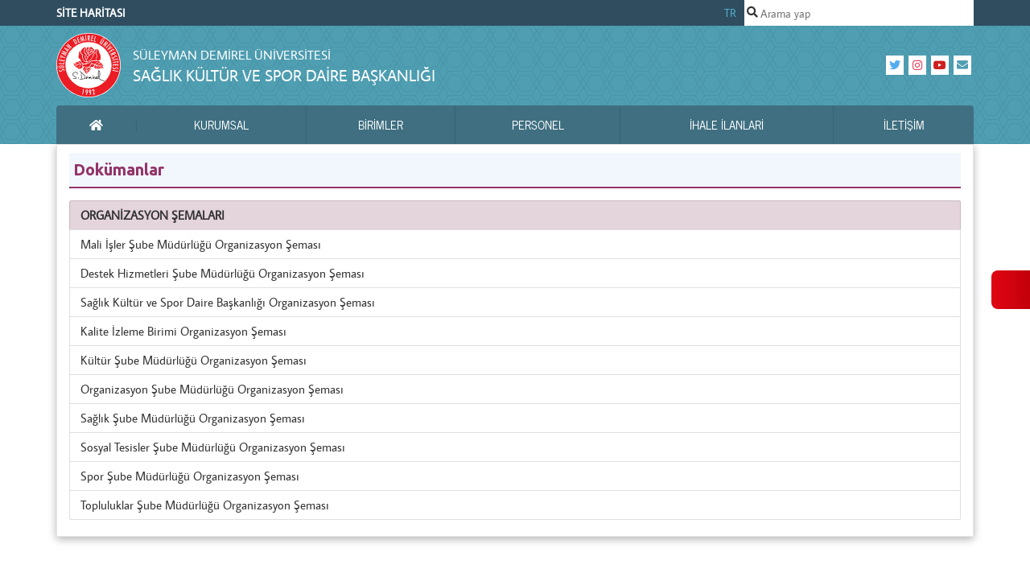

--- FILE ---
content_type: text/html; charset=utf-8
request_url: https://sksdb.sdu.edu.tr/tr/dokumanlar/organizasyon-semalari
body_size: 13166
content:
<!DOCTYPE html PUBLIC "-//W3C//DTD XHTML 1.0 Transitional//EN" "http://www.w3.org/TR/xhtml1/DTD/xhtml1-transitional.dtd">
<html lang="tr">    
        <head>
        <meta charset="utf-8">
        <meta name="viewport" content="width=device-width, initial-scale=1, shrink-to-fit=no">
        <meta http-equiv="Content-Type" content="text/html; charset=utf-8" />
        <title>Dokümanlar - Sağlık Kültür ve Spor Daire Başkanlığı - Süleyman Demirel Üniversitesi</title>
        <meta name="keywords" content="sks, sdü, sağlık kültür spor, ısparta, sdü sks, sdü, sks daire başkanlığı, sksdb, sdü yemekhane, sdü topluluklar, yemek yükleme" />
        <meta name="description" content="Süleyman Demirel Üniversitesi Sağlık Kültür ve Spor Daire Başkanlığı hakkında hizmet vermektedir." />
        <meta name="robots" content="all" />
        <meta http-equiv="X-UA-Compatible" content="IE=edge" />
        <meta name="rating" content="general" />
        <meta name="author" content="Süleyman Demirel Üniversitesi" />  
        <meta name="google-site-verification" content="Sm6Tt2dlsDkAr2Ktzt_67RN0uQsFBOILyprgiJL9oyY" />
        <meta name="copyright" content="Copyright (c) 2026 Bilgi İşlem Daire Başkanlığı" />
        <meta property="og:image" content="http://w3.sdu.edu.tr/assets/images/sdu-logo-sm.png?v=3" />
        <link rel="shortcut icon" href="https://taslak.sdu.edu.tr/assets/themes/taslakv2/favicon.ico?v=2" />
        <link rel="canonical" href="https://sksdb.sdu.edu.tr/tr/dokumanlar/organizasyon-semalari" />
        <link rel="apple-touch-icon" href="http://w3.sdu.edu.tr/assets/images/apple-touch-icon.png" />
	<link rel="stylesheet" href="https://cdn.jsdelivr.net/gh/orestbida/cookieconsent@3.1.0/dist/cookieconsent.css">
        <script src="https://taslak.sdu.edu.tr/assets/themes/taslakv2/highcharts/highcharts.js"></script>
        <script src="https://taslak.sdu.edu.tr/assets/themes/taslakv2/highcharts/exporting.js"></script>
        <script src="https://taslak.sdu.edu.tr/assets/themes/taslakv2/highcharts/export-data.js"></script>
        <script src="https://taslak.sdu.edu.tr/assets/themes/taslakv2/highcharts/accessibility.js"></script>
        <script src="https://taslak.sdu.edu.tr/assets/themes/taslakv2/highcharts/no-data-to-display.js"></script>
        <script src="https://taslak.sdu.edu.tr/assets/themes/taslakv2/highcharts/heatmap.js"></script>
        <script src="https://taslak.sdu.edu.tr/assets/themes/taslakv2/highcharts/treemap.js"></script>
        <link rel="stylesheet" href="https://taslak.sdu.edu.tr/assets/themes/taslakv2/node_modules/bootstrap/dist/css/bootstrap.min.css">
<link rel="stylesheet" href="https://taslak.sdu.edu.tr/assets/themes/taslakv2/node_modules/@fortawesome/fontawesome-free/css/all.min.css">
<link rel="stylesheet" href="https://taslak.sdu.edu.tr/assets/themes/taslakv2/node_modules/sweetalert2/dist/sweetalert2.min.css">
<link rel="stylesheet" href="https://taslak.sdu.edu.tr/assets/themes/taslakv2/css/webslidemenu.css?v=3">
<link rel="stylesheet" href="https://taslak.sdu.edu.tr/assets/themes/taslakv2/css/style.css?v=141220222249">
<script type="text/javascript">
    var BASE_URL = 'https://sksdb.sdu.edu.tr/';
    var SITE_URL = '/tr/';
    var CURRENT_URL = 'https://sksdb.sdu.edu.tr/tr/dokumanlar/organizasyon-semalari';
    var TITLE = document.title;
    window.onerror = function () { return false; };
</script>
        <style>
            .highcharts-data-label span {
                text-align: center
            }

			/*Erisilebilirli*/
        :root {
            --panel-width: 320px;
            --panel-bg: linear-gradient(90.69deg, rgb(225, 6, 19) -2.41%, rgb(194, 0, 10) 99.41%);
            --panel-text: #333333;
            --panel-border: #e5e7eb;
            --button-hover: #f3f4f6;
            --icon-size: 24px;

        }

        .a11y-toolbar {
            position: fixed;
            top: 50%;
            right: 0;
            transform: translateY(-50%) translateX(var(--panel-width));
            width: var(--panel-width);
            background: linear-gradient(90.69deg, rgb(225, 6, 19) -2.41%, rgb(194, 0, 10) 99.41%);
            border-radius: 12px 0 0 12px;
            transition: transform 0.3s cubic-bezier(0.4, 0, 0.2, 1);
            z-index: 9999;
            padding: 16px;
        }

            .a11y-toolbar.active {
                transform: translateY(-50%) translateX(0);
            }

        .toolbar-toggle {
            position: absolute;
            left: -48px;
            top: 50%;
            transform: translateY(-50%);
            width: 48px;
            height: 48px;
            background: linear-gradient(90.69deg, rgb(225, 6, 19) -2.41%, rgb(194, 0, 10) 99.41%);
            border: none;
            border-radius: 8px 0 0 8px;
            cursor: pointer;
            display: flex;
            align-items: center;
            justify-content: center;
            transition: background-color 0.2s;
        }

            .toolbar-toggle .engelsizceviri-highlight {
                width: 48px;
            }

        .toolbar-header {
            display: flex;
            align-items: center;
            padding-bottom: 16px;
            margin-bottom: 16px;
            border-bottom: 1px solid var(--panel-border);
        }

        .toolbar-title {
            font-size: 18px;
            font-weight: 600;
            margin: 0;
            color: var(--panel-text);
        }

        .toolbar-controls {
            display: flex;
            flex-direction: column;
            gap: 8px;
        }

        .control-button {
            display: flex;
            align-items: center;
            padding: 12px;
            border: 1px solid var(--panel-border);
            border-radius: 8px;
            background: var(--button-hover);
            cursor: pointer;
            transition: all 0.2s;
            width: 100%;
            text-align: left;
        }

            .control-button:hover {
                background: var(--button-hover);
            }

            .control-button.active {
                background: #e0e7ff;
                border-color: #818cf8;
            }

        .button-icon {
            width: var(--icon-size);
            height: var(--icon-size);
            margin-right: 12px;
            flex-shrink: 0;
        }

        .button-text {
            font-size: 14px;
            color: var(--panel-text);
        }

        .icon-wrapper {
            display: flex;
            align-items: center;
            justify-content: center;
            width: var(--icon-size);
            height: var(--icon-size);
        }

        /* Dark mode stilleri */
        [data-theme="dark"] {
            --panel-bg: #1f2937;
            --panel-text: #f9fafb;
            --panel-border: #374151;
            --button-hover: #374151;
        }

            /* Dark mode sadece içerik için */
            [data-theme="dark"] #mainContent {
                background-color: #1f2937;
                color: #f9fafb;
            }

        #mainContent {
            transition: font-size 0.3s ease;
        }

            /* Yüksek kontrast sadece içerik için */
            #mainContent.high-contrast {
                filter: contrast(150%);
            }

        /* Linkleri belirginleştirme stilleri */
        .link-underline a {
			
            text-decoration: underline;
            /* Linklerin altını çizer */
        }

        .link-border a {
            border: 2px solid blue;
            /* Linklerin etrafına çerçeve ekler */
            padding: 2px;
            /* Çerçeve ile metin arasında boşluk bırakır */
        }

        .high-contrast {
            background-color: #000 !important;
            color: #fff !important;
            filter: contrast(150%);
        }

        #toggleToolbar:focus {
            outline: none;
        }
        </style>
    </head>
<body itemscope itemtype="http://schema.org/CollegeOrUniversity" class="i18n-tr">
	<div class="a11y-toolbar" id="a11yToolbar">
        <button class="toolbar-toggle" id="toggleToolbar" aria-label="Erişilebilirlik menüsünü aç/kapat">
            <svg viewBox="0 0 454 454" fill="none" xmlns="http://www.w3.org/2000/svg">
                <path d="M226.623 453.246C101.46 453.246 0 351.786 0 226.623C0 101.46 101.46 0 226.623 0C351.786 0 453.246 101.46 453.246 226.623C453.103 351.728 351.727 453.104 226.623 453.246ZM226.623 16.787C110.735 16.787 16.787 110.735 16.787 226.623C16.787 342.511 110.735 436.459 226.623 436.459C342.511 436.459 436.459 342.511 436.459 226.623C436.325 110.785 342.461 16.922 226.623 16.787Z" fill="url(#paint0_linear_1_45)" />
                <path d="M340.304 163.118C340.371 169.371 335.973 174.785 329.837 176.002C316.491 178.931 289.557 185.831 273.156 189.608C265.526 191.337 260.113 198.136 260.146 205.967C260.213 223.551 260.44 252.635 261.178 260.382C262.085 271.73 263.587 283.011 265.685 294.199C267.716 305.438 270.293 316.618 273.407 327.647C276.412 338.55 280.013 349.277 284.193 359.785L284.411 360.331C287.005 366.777 283.874 374.113 277.419 376.698C271.25 379.174 264.225 376.429 261.371 370.428C256.058 359.164 251.383 347.606 247.379 335.805C243.35 324.18 239.875 312.37 236.963 300.376C236.006 296.507 235.15 292.612 234.327 288.701C233.932 286.771 232.22 285.377 230.239 285.377H223.004C221.023 285.377 219.311 286.77 218.908 288.709C218.094 292.62 217.229 296.515 216.272 300.384C213.368 312.378 209.893 324.188 205.856 335.813C201.844 347.606 197.177 359.164 191.864 370.436C188.876 376.714 181.364 379.375 175.094 376.387C169.093 373.533 166.348 366.5 168.824 360.339L169.042 359.793C173.222 349.284 176.823 338.558 179.828 327.655C182.942 316.626 185.519 305.446 187.55 294.207C189.648 283.019 191.159 271.738 192.057 260.39C192.796 252.643 193.014 223.56 193.089 205.975C193.114 198.152 187.709 191.354 180.079 189.616C163.678 185.831 136.744 178.94 123.398 176.01C117.262 174.793 112.864 169.379 112.931 163.126C113.191 156.176 119.041 150.754 125.991 151.023C126.73 151.048 127.46 151.141 128.182 151.3L128.946 151.468C160.95 159.156 193.701 163.252 226.612 163.68C259.523 163.252 292.282 159.148 324.278 151.468L325.042 151.3C331.841 149.823 338.547 154.137 340.016 160.936C340.186 161.65 340.279 162.388 340.304 163.118ZM226.623 142.689C245.164 142.689 260.197 127.656 260.197 109.115C260.197 90.574 245.164 75.541 226.623 75.541C208.082 75.541 193.049 90.574 193.049 109.115C193.049 127.656 208.082 142.689 226.623 142.689Z" fill="url(#paint1_linear_1_45)" />
                <defs>
                    <linearGradient id="paint0_linear_1_45" x1="226.624" y1="453.27" x2="226.624" y2="0.0264211" gradientUnits="userSpaceOnUse">
                        <stop stop-color="#E2EFF6" />
                        <stop offset="1" stop-color="white" />
                    </linearGradient>
                    <linearGradient id="paint1_linear_1_45" x1="226.62" y1="377.638" x2="226.62" y2="75.567" gradientUnits="userSpaceOnUse">
                        <stop stop-color="#E2EFF6" />
                        <stop offset="1" stop-color="white" />
                    </linearGradient>
                </defs>
            </svg>

        </button>

        <div class="toolbar-controls">
            <button class="control-button" id="increaseFontSize">
                <div class="icon-wrapper">
                    <svg class="button-icon" id="fi_13654515" enable-background="new 0 0 64 64" viewBox="0 0 64 64" xmlns="http://www.w3.org/2000/svg"><g><path d="m46.902 56.778-18.442-45.323c-.767-1.883-2.598-3.115-4.631-3.115s-3.865 1.232-4.631 3.116l-18.443 45.322c-1.041 2.558.189 5.476 2.747 6.516.617.252 1.255.37 1.882.37 1.974 0 3.844-1.176 4.633-3.116l4.454-10.945h18.715l4.454 10.945c1.039 2.557 3.956 3.79 6.516 2.746 2.557-1.041 3.787-3.959 2.746-6.516zm-28.361-17.176 5.288-12.996 5.288 12.996z" fill="#3c4652"></path><path d="m58.615 8.407h-3.072v-3.072c0-2.761-2.238-5-5-5s-5 2.239-5 5v3.071h-3.071c-2.762 0-5 2.239-5 5s2.238 5 5 5h3.071v3.071c0 2.761 2.238 5 5 5s5-2.239 5-5v-3.071h3.072c2.762 0 5-2.239 5-5s-2.239-4.999-5-4.999z" fill="#2d7abe"></path></g></svg>
                </div>
                <span class="button-text">Yazı Boyutunu Büyüt</span>
            </button>

            <button class="control-button" id="decreaseFontSize">
                <div class="icon-wrapper">
                    <svg class="button-icon" id="fi_13654565" enable-background="new 0 0 64 64" viewBox="0 0 64 64" xmlns="http://www.w3.org/2000/svg"><g><path d="m46.902 52.776-18.442-45.323c-.767-1.883-2.598-3.115-4.631-3.115s-3.865 1.232-4.631 3.116l-18.443 45.322c-1.041 2.558.189 5.476 2.747 6.516.617.252 1.255.37 1.882.37 1.974 0 3.844-1.176 4.633-3.116l4.455-10.946h18.715l4.454 10.945c1.039 2.557 3.956 3.79 6.516 2.746 2.556-1.04 3.786-3.958 2.745-6.515zm-28.361-17.176 5.288-12.996 5.288 12.996z" fill="#3c4652"></path><path d="m58.615 14.404h-16.144c-2.762 0-5-2.239-5-5s2.238-5 5-5h16.144c2.762 0 5 2.239 5 5s-2.239 5-5 5z" fill="#2d7abe"></path></g></svg>
                </div>
                <span class="button-text">Yazı Boyutunu Küçült</span>
            </button>

            <button class="control-button" id="highlightLinks">
                <div class="icon-wrapper">
                    <svg class="button-icon" id="fi_5678732" enable-background="new 0 0 512.004 512.004" height="512" viewBox="0 0 512.004 512.004" width="512" xmlns="http://www.w3.org/2000/svg"><g><g><path d="m105.344 105.343c-2.93 2.93-6.77 4.4-10.6 4.4-3.84 0-7.68-1.47-10.61-4.4l-32.58-32.58c-5.86-5.86-5.86-15.35 0-21.21l30.979 19.568z" fill="#6d4d8c"></path></g><g><path d="m59.528 170.856c-1.278 0-2.575-.164-3.868-.509l-44.515-11.849c-8.005-2.131-12.768-10.348-10.637-18.354s10.349-12.771 18.354-10.637l44.515 11.849c8.005 2.131 12.768 10.348 10.637 18.354-1.787 6.713-7.854 11.146-14.486 11.146z" fill="#6d4d8c"></path></g><g><path d="m155.842 74.522c-6.633 0-12.699-4.433-14.485-11.146l-11.849-44.515c-2.131-8.006 2.631-16.223 10.637-18.354 8.004-2.128 16.223 2.631 18.354 10.637l11.849 44.515c2.131 8.006-2.631 16.223-10.637 18.354-1.293.344-2.592.509-3.869.509z" fill="#533373"></path></g><g><g><path d="m478.485 478.482c-16.026 16.026-41.581 17.598-59.446 3.659l-37.246-29.07-31.5 52.148c-6.053 10.771-23.445 8.153-26.088-3.868l-54.444-214.203c-1.239-4.888.181-10.062 3.745-13.625l.01-.009 119.512 74.729z" fill="#6d4d8c"></path></g><path d="m505.221 350.29-52.148 31.5 29.07 37.246c13.94 17.865 12.368 43.42-3.659 59.446l-204.97-204.97c3.564-3.554 8.728-4.983 13.616-3.745l214.222 54.434c12.038 2.64 14.623 20.073 3.869 26.089z" fill="#533373"></path></g><path d="m105.344 105.343-53.79-53.79c5.86-5.86 15.35-5.86 21.21 0l32.58 32.58c5.86 5.86 5.86 15.35 0 21.21z" fill="#533373"></path><path d="m208.034 208.033-41.43 41.42c-2.93 2.93-6.77 4.39-10.61 4.39s-7.68-1.46-10.61-4.39c-5.85-5.86-5.85-15.35 0-21.21l41.43-41.43h21.22z" fill="#99f"></path><g><g><path d="m144.286 331.828c-21.713.001-42.125-8.453-57.478-23.806-15.351-15.351-23.805-35.765-23.805-57.482.01-21.72 8.464-42.125 23.805-57.466l29.699-29.699c5.857-5.857 15.355-5.857 21.213 0s5.858 15.355 0 21.213l-29.699 29.699c-9.678 9.678-15.011 22.556-15.018 36.26 0 13.697 5.333 26.578 15.018 36.263 19.996 19.995 52.528 19.993 72.523 0l29.699-29.698c5.858-5.857 15.354-5.859 21.213 0 5.857 5.857 5.857 15.355 0 21.213l-29.699 29.698c-15.35 15.35-35.76 23.804-57.471 23.805z" fill="#bfb3ff"></path></g><path d="m331.824 144.293c-.01 21.72-8.46 42.12-23.8 57.46l-29.7 29.7c-2.93 2.93-6.77 4.4-10.61 4.4-3.83 0-7.67-1.47-10.6-4.4-5.86-5.85-5.86-15.35 0-21.21l29.7-29.7c9.67-9.68 15.01-22.55 15.01-36.26 0-13.7-5.33-26.58-15.01-36.26-20-20-52.53-19.99-72.53 0l-29.7 29.7c-5.85 5.86-15.35 5.86-21.21 0s-5.86-15.36 0-21.22l29.7-29.69c31.69-31.7 83.26-31.7 114.95 0 15.35 15.35 23.8 35.76 23.8 57.48z" fill="#99f"></path></g><path d="m249.434 166.623-41.4 41.41-21.22-21.22 41.4-41.4c5.86-5.86 15.36-5.86 21.22 0 5.86 5.85 5.86 15.35 0 21.21z" fill="#8066ff"></path></g></svg>
                </div>
                <span class="button-text">
                    Linkleri  
                    Belirginleştir
                </span>
            </button>

            <button class="control-button" id="zoomIn">
                <div class="icon-wrapper">
                    <svg class="button-icon" clip-rule="evenodd" fill-rule="evenodd" height="512" stroke-linejoin="round" stroke-miterlimit="2" viewBox="0 0 64 64" width="512" xmlns="http://www.w3.org/2000/svg" id="fi_5460533"><g fill="#444a6e"><path d="m21.161 3h-9.032c-5.042 0-9.129 4.087-9.129 9.129v9.032c0 2.048 1.662 3.71 3.71 3.71 2.047 0 3.709-1.662 3.709-3.71v-9.032c0-.944.766-1.71 1.71-1.71h9.032c2.048 0 3.71-1.662 3.71-3.709 0-2.048-1.662-3.71-3.71-3.71z"></path><path d="m61 21.161v-9.032c0-5.042-4.087-9.129-9.129-9.129h-9.032c-2.048 0-3.71 1.662-3.71 3.71 0 2.047 1.662 3.709 3.71 3.709h9.032c.944 0 1.71.766 1.71 1.71v9.032c0 2.048 1.662 3.71 3.709 3.71 2.048 0 3.71-1.662 3.71-3.71z"></path><path d="m42.839 61h9.032c5.042 0 9.129-4.087 9.129-9.129v-9.032c0-2.048-1.662-3.71-3.71-3.71-2.047 0-3.709 1.662-3.709 3.71v9.032c0 .944-.766 1.71-1.71 1.71h-9.032c-2.048 0-3.71 1.662-3.71 3.709 0 2.048 1.662 3.71 3.71 3.71z"></path><path d="m3 42.839v9.032c0 5.042 4.087 9.129 9.129 9.129h9.032c2.048 0 3.71-1.662 3.71-3.71 0-2.047-1.662-3.709-3.71-3.709h-9.032c-.944 0-1.71-.766-1.71-1.71v-9.032c0-2.048-1.662-3.71-3.709-3.71-2.048 0-3.71 1.662-3.71 3.71z"></path></g><path d="m28 28h-7c-2.208 0-4 1.792-4 4s1.792 4 4 4h7v7c0 2.208 1.792 4 4 4s4-1.792 4-4v-7h7c2.208 0 4-1.792 4-4s-1.792-4-4-4h-7v-7c0-2.208-1.792-4-4-4s-4 1.792-4 4z" fill="#f8bc38"></path></svg>
                </div>
                <span class="button-text">Yakınlaştır</span>
            </button>

            <button class="control-button" id="zoomOut">
                <div class="icon-wrapper">
                    <svg class="button-icon" clip-rule="evenodd" fill-rule="evenodd" height="512" stroke-linejoin="round" stroke-miterlimit="2" viewBox="0 0 64 64" width="512" xmlns="http://www.w3.org/2000/svg" id="fi_5460591"><g fill="#444a6e"><path d="m21.166 3.136h-9.032c-5.042 0-9.129 4.087-9.129 9.129v9.032c0 2.048 1.662 3.71 3.709 3.71 2.048 0 3.71-1.662 3.71-3.71v-9.032c0-.944.766-1.71 1.71-1.71h9.032c2.047 0 3.71-1.662 3.71-3.709 0-2.048-1.663-3.71-3.71-3.71z"></path><path d="m61.005 21.297v-9.032c0-5.042-4.087-9.129-9.129-9.129h-9.033c-2.047 0-3.709 1.662-3.709 3.71 0 2.047 1.662 3.709 3.709 3.709h9.033c.944 0 1.709.766 1.709 1.71v9.032c0 2.048 1.663 3.71 3.71 3.71s3.71-1.662 3.71-3.71z"></path><path d="m42.843 61.136h9.033c5.042 0 9.129-4.087 9.129-9.129v-9.032c0-2.048-1.663-3.71-3.71-3.71s-3.71 1.662-3.71 3.71v9.032c0 .944-.765 1.71-1.709 1.71h-9.033c-2.047 0-3.709 1.662-3.709 3.709 0 2.048 1.662 3.71 3.709 3.71z"></path><path d="m3.005 42.975v9.032c0 5.042 4.087 9.129 9.129 9.129h9.032c2.047 0 3.71-1.662 3.71-3.71 0-2.047-1.663-3.709-3.71-3.709h-9.032c-.944 0-1.71-.766-1.71-1.71v-9.032c0-2.048-1.662-3.71-3.71-3.71-2.047 0-3.709 1.662-3.709 3.71z"></path></g><path d="m43.005 28.136h-22c-2.208 0-4 1.792-4 4s1.792 4 4 4h22c2.207 0 4-1.792 4-4s-1.793-4-4-4z" fill="#df2626"></path></svg>
                </div>
                <span class="button-text">Uzaklaştır</span>
            </button>

            <button class="control-button" id="resetSettings">
                <div class="icon-wrapper">
                    <svg class="button-icon" id="fi_2499263" enable-background="new 0 0 64.019 64.019" height="512" viewBox="0 0 64.019 64.019" width="512" xmlns="http://www.w3.org/2000/svg" xmlns:xlink="http://www.w3.org/1999/xlink"><linearGradient id="SVGID_1_" gradientUnits="userSpaceOnUse" x1="17.091" x2="49.122" y1="35.929" y2="3.898"><stop offset="0" stop-color="#1a6fb0"></stop><stop offset="1" stop-color="#3d9ae2"></stop></linearGradient><linearGradient id="SVGID_2_" gradientUnits="userSpaceOnUse" x1="14.883" x2="46.914" y1="60.126" y2="28.096"><stop offset="0" stop-color="#00b6bd"></stop><stop offset="1" stop-color="#46f8ff"></stop></linearGradient><g><path d="m63.999 31.717c-.158-17.51-14.452-31.707-31.999-31.707-7.859 0-15.295 2.835-21.149 8.023l-3.437-3.437c-.573-.573-1.432-.744-2.18-.434-.747.31-1.234 1.039-1.234 1.848v16c0 1.105.895 2 2 2h16c.809 0 1.538-.487 1.848-1.235.309-.747.139-1.607-.434-2.179l-4.062-4.062c3.568-2.931 7.99-4.524 12.648-4.524 11.028 0 20 8.972 20 20 0 1.104.895 2 2 2h8c.008.001.016.001.019 0 1.106 0 2-.896 2-2 0-.1-.006-.198-.02-.293z" fill="url(#SVGID_1_)"></path><path d="m58 40.01h-16c-.809 0-1.538.487-1.848 1.234-.309.748-.139 1.607.434 2.18l4.062 4.061c-3.569 2.931-7.991 4.525-12.648 4.525-11.028 0-20-8.972-20-20 0-1.105-.896-2-2-2h-8c-1.105 0-2 .896-2 2 0 17.645 14.355 32 32 32 7.859 0 15.295-2.835 21.149-8.022l3.437 3.437c.572.572 1.431.742 2.18.434.747-.311 1.234-1.041 1.234-1.849v-16c0-1.105-.896-2-2-2z" fill="url(#SVGID_2_)"></path></g></svg>
                </div>
                <span class="button-text">Ayarları Sıfırla</span>
            </button>
        </div>
    </div>
	<header>
		<div class="wsmenucontent overlapblackbg"></div>
		<div class="wsmenuexpandermain slideRight">
			<a id="navToggle" class="animated-arrow slideLeft">
				<span></span>
			</a>
			<a class="smallogo" style="padding-top:5px">
							</a>
			<a class="callusicon visible-xs" href="tel:0246-2114802"> 
				<span class="fas fa-phone"></span>
			</a>
			<div class="clearfix"></div>
		</div>
		
		<div class="header wrapper">
			<div id="fixed-nav" class="wrapper hidden-print">
				<div class="container">
					                    
					<div id="top-nav" class="row justify-content-between">
                        <div class="top-nav__dil w-50 align-items-center justify-content-start">
                                <a href="/tr/site-haritasi" style="color: #fff !important; font-weight: bold; text-decoration: none">SİTE HARİTASI</a>
                        </div>

						<div class="top-nav__dil">
                                                            <a href="https://sksdb.sdu.edu.tr/tr">TR</a>
                            						</div>
						<div class="top-nav__arama search-field">
                            <i class="fas fa-search"></i>
                            <form method="post" action="/tr/arsiv" id="search-form">
                                <input type="text" id="sdu-search" placeholder="Arama yap" name="q" data-toggle="typeahead" autocomplete="off" tabindex="1"/>
                            </form>
						</div>
						<div class="arrow-up hidden-xs"></div>
						<div class="arrow-down hidden-xs"></div>
					</div>
				</div>
			</div>
		</div>
		
		<div class="container header__container">
			<div class="header__top">
				<div class="header__logo">
					<svg class="header__sdu-logo img-fluid">
						<a href="/tr/">
							<use href="https://sksdb.sdu.edu.tr/assets/themes/taslakv2/img/sdu-icon.svg#sdu-beyaz-cerceve" xlink:href="https://sksdb.sdu.edu.tr/assets/themes/taslakv2/img/sdu-icon.svg#sdu-beyaz-cerceve"></use>
						</a>
					</svg>
					<span>
						<a href="/tr/" alt="Süleyman Demirel Üniversitesi">
							<small>Süleyman Demirel Üniversitesi</small>
						</a>
						<a href="/tr/" alt="Sağlık Kültür ve Spor Daire Başkanlığı">
                            Sağlık Kültür ve Spor Daire Başkanlığı                        </a>
					</span>
				</div>
				<div class="header__sosyal-medya">
                    					<div class="header__icon-box">
						<a href="https://twitter.com/sdutopluluklar" class="twitter">
							<i class="fab fa-twitter"></i>
						</a>
                    </div>
                    
                    
                    					<div class="header__icon-box">
						<a href="https://www.instagram.com/sdutopluluklari/" class="instagram">
							<i class="fab fa-instagram"></i>
						</a>
                    </div>
                    
                    
                    					<div class="header__icon-box">
						<a href="https://www.youtube.com/c/akademixtv" class="youtube">
							<i class="fab fa-youtube"></i>
						</a>
                    </div>
                    
                    					<div class="header__icon-box">
						<a href="mailto:sksdb@sdu.edu.tr">
							<i class="fas fa-envelope"></i>
						</a>
                    </div>
                     
				</div>
			</div>
			<div class="header__menu"> 
				<nav class="wsmenu slideLeft clearfix ana-menu" role="navigation">
                    
<ul class="mobile-sub wsmenu-list">
<li><a href="/tr/"><i class="fas fa-home"></i><span class="sr-only">Ana Sayfa</span></a></li><li><a href="/tr/kurumsal.html" target="_self">KURUMSAL</a>
<ul class="wsmenu-submenu">
<li><a href="/tr/kurumsal/gorev-ve-sorumluluklarimiz-6258s.html" target="_self"><i class="fa fa-angle-right"></i>Görev ve Sorumluluklarımız </a></li>
<li><a href="/tr/kurumsal/yonetim-6594s.html" target="_self"><i class="fa fa-angle-right"></i>Yönetim</a></li>
<li><a href="/tr/kurumsal/misyon-ve-vizyon-6168s.html" target="_self"><i class="fa fa-angle-right"></i>Misyon ve Vizyon</a></li>
<li><a href="/tr/kurumsal/kalite-politikamiz-13033s.html" target="_self"><i class="fa fa-angle-right"></i>Kalite Politikamız</a></li>
</ul></li>
<li><a href="http://sksdb.sdu.edu.tr/tr/birimler/birimler-9407s.html" target="_self">Birimler</a>
<ul class="wsmenu-submenu">
<li><a href="/tr/sosyal-tesisler-sube-mudurlugu.html" target="_self"><i class="fa fa-angle-right"></i>Sosyal Tesisler Şube Müdürlüğü</a>
<ul class="wsmenu-submenu-sub">
<li><a href="/tr/sosyal-tesisler-sube-mudurlugu/birim-gorev-tanimi-15261s.html" target="_self"><i class="fa fa-angle-right"></i>Birim Görev Tanımı </a></li>
<li><a href="/tr/sosyal-tesisler-sube-mudurlugu/birim-personel-listesi-15262s.html" target="_self"><i class="fa fa-angle-right"></i>Birim Personel Listesi</a></li>
</ul></li>
<li><a href="/tr/saglik-sube-mudurlugu.html" target="_self"><i class="fa fa-angle-right"></i>Sağlık Şube Müdürlüğü </a>
<ul class="wsmenu-submenu-sub">
<li><a href="/tr/saglik-sube-mudurlugu/mediko-sosyal-birimi-gorev-tanimi-3227s.html" target="_self"><i class="fa fa-angle-right"></i>Mediko Sosyal Birimi Görev Tanımı</a></li>
<li><a href="/tr/saglik-sube-mudurlugu/mediko-sosyal-birimi-personel-listesi-6259s.html" target="_self"><i class="fa fa-angle-right"></i>Mediko Sosyal Birimi Personel Listesi </a></li>
<li><a href="/tr/saglik-sube-mudurlugu/mediko-genel-saglik-sigortasi-14766s.html" target="_self"><i class="fa fa-angle-right"></i>Mediko Genel Sağlık Sigortası </a></li>
<li><a href="/tr/saglik-sube-mudurlugu/pdr-birim-gorev-tanimi-9414s.html" target="_self"><i class="fa fa-angle-right"></i>PDR Birim Görev Tanımı</a></li>
<li><a href="/tr/saglik-sube-mudurlugu/pdr-birim-personel-listesi-9415s.html" target="_self"><i class="fa fa-angle-right"></i>PDR Birim Personel Listesi </a></li>
<li><a href="/tr/saglik-sube-mudurlugu/pdr-etik-ilkeler-9416s.html" target="_self"><i class="fa fa-angle-right"></i>PDR Etik İlkeler</a></li>
<li><a href="/tr/saglik-sube-mudurlugu/pdr-etik-kurallar-9418s.html" target="_self"><i class="fa fa-angle-right"></i>PDR Etik Kurallar</a></li>
<li><a href="/tr/saglik-sube-mudurlugu/pdr-isleyis-9419s.html" target="_self"><i class="fa fa-angle-right"></i>PDR İşleyiş</a></li>
<li><a href="/tr/saglik-sube-mudurlugu/pdr-psikolojik-danismanlik-randevu-hizmeti-9420s.html" target="_self"><i class="fa fa-angle-right"></i>PDR Psikolojik Danışmanlık  Randevu Hizmeti </a></li>
</ul></li>
<li><a href="/tr/kalite-izleme-birimi.html" target="_self"><i class="fa fa-angle-right"></i>Kalite İzleme Birimi</a>
<ul class="wsmenu-submenu-sub">
<li><a href="/tr/kalite-izleme-birimi/kapsam-ve-baglam-13873s.html" target="_self"><i class="fa fa-angle-right"></i>Kapsam ve Bağlam</a></li>
<li><a href="/tr/kalite-izleme-birimi/birim-personeli-gorev-tanimi-13876s.html" target="_self"><i class="fa fa-angle-right"></i>Birim Personeli Görev Tanımı </a></li>
<li><a href="/tr/kalite-izleme-birimi/kalite-politikasi-15191s.html" target="_self"><i class="fa fa-angle-right"></i>Kalite Politikası</a></li>
</ul></li>
<li><a href="/tr/destek-hizmetleri-sube-mudurlugu.html" target="_self"><i class="fa fa-angle-right"></i>Destek Hizmetleri Şube Müdürlüğü</a>
<ul class="wsmenu-submenu-sub">
<li><a href="/tr/destek-hizmetleri-sube-mudurlugu/birim-gorev-tanimi-3233s.html" target="_self"><i class="fa fa-angle-right"></i>Birim Görev Tanımı</a></li>
<li><a href="/tr/destek-hizmetleri-sube-mudurlugu/birim-personel-listesi-6267s.html" target="_self"><i class="fa fa-angle-right"></i>Birim Personel Listesi </a></li>
</ul></li>
<li><a href="/tr/kultur-sube-mudurlugu.html" target="_self"><i class="fa fa-angle-right"></i>Kültür Şube Müdürlüğü</a>
<ul class="wsmenu-submenu-sub">
<li><a href="/tr/kultur-sube-mudurlugu/birim-gorev-tanimi-3226s.html" target="_self"><i class="fa fa-angle-right"></i>Birim Görev Tanımı </a></li>
<li><a href="/tr/kultur-sube-mudurlugu/birim-personel-listesi-6268s.html" target="_self"><i class="fa fa-angle-right"></i>Birim Personel Listesi </a></li>
<li><a href="/tr/kultur-sube-mudurlugu/prof-dr-lutfu-cakmakci-kultur-merkezi-17360s.html" target="_self"><i class="fa fa-angle-right"></i>Prof. Dr. Lütfü Çakmakçı Kültür Merkezi</a></li>
</ul></li>
<li><a href="/tr/spor-hizmetleri-sube-mudurlugu.html" target="_self"><i class="fa fa-angle-right"></i>Spor Hizmetleri Şube Müdürlüğü</a>
<ul class="wsmenu-submenu-sub">
<li><a href="/tr/spor-hizmetleri-sube-mudurlugu/birim-gorev-tanimi-6713s.html" target="_self"><i class="fa fa-angle-right"></i>Birim Görev Tanımı</a></li>
<li><a href="/tr/spor-hizmetleri-sube-mudurlugu/birim-personel-listesi-6714s.html" target="_self"><i class="fa fa-angle-right"></i>Birim Personel Listesi </a></li>
</ul></li>
<li><a href="/tr/topluluklar-sube-mudurlugu.html" target="_self"><i class="fa fa-angle-right"></i>Topluluklar Şube Müdürlüğü</a>
<ul class="wsmenu-submenu-sub">
<li><a href="/tr/topluluklar-sube-mudurlugu/birim-gorev-tanimi-3230s.html" target="_self"><i class="fa fa-angle-right"></i>Birim Görev Tanımı</a></li>
<li><a href="/tr/topluluklar-sube-mudurlugu/birim-personel-listesi-6279s.html" target="_self"><i class="fa fa-angle-right"></i>Birim Personel Listesi </a></li>
</ul></li>
<li><a href="/tr/mali-isler-sube-mudurlugu.html" target="_self"><i class="fa fa-angle-right"></i>Mali İşler Şube Müdürlüğü</a>
<ul class="wsmenu-submenu-sub">
<li><a href="/tr/mali-isler-sube-mudurlugu/birim-gorev-tanimi-3241s.html" target="_self"><i class="fa fa-angle-right"></i>Birim Görev Tanımı</a></li>
<li><a href="/tr/mali-isler-sube-mudurlugu/birim-personel-listesi-6278s.html" target="_self"><i class="fa fa-angle-right"></i>Birim Personel Listesi </a></li>
</ul></li>
<li><a href="/tr/organizasyon-sube-mudurlugu.html" target="_self"><i class="fa fa-angle-right"></i>Organizasyon Şube Müdürlüğü</a>
<ul class="wsmenu-submenu-sub">
<li><a href="/tr/organizasyon-sube-mudurlugu/birim-gorev-tanimi-3231s.html" target="_self"><i class="fa fa-angle-right"></i>Birim Görev Tanımı</a></li>
<li><a href="/tr/organizasyon-sube-mudurlugu/birim-personel-listesi-6281s.html" target="_self"><i class="fa fa-angle-right"></i>Birim Personel Listesi </a></li>
</ul></li>
<li><a href="/tr/yemekhane-sube-mudurlugu.html" target="_self"><i class="fa fa-angle-right"></i>Yemekhane Şube Müdürlüğü</a>
<ul class="wsmenu-submenu-sub">
<li><a href="/tr/yemekhane-sube-mudurlugu/birim-gorev-tanimi-6189s.html" target="_self"><i class="fa fa-angle-right"></i>Birim Görev Tanımı</a></li>
<li><a href="/tr/yemekhane-sube-mudurlugu/birim-personel-listesi-6283s.html" target="_self"><i class="fa fa-angle-right"></i>Birim Personel Listesi </a></li>
<li><a href="/tr/yemekhane-sube-mudurlugu/tercihli-yemek-salonu-alakart-yemek-ucretleri-18051s.html" target="_self"><i class="fa fa-angle-right"></i>Tercihli Yemek Salonu (Alakart) Yemek Ücretleri </a></li>
</ul></li>
<li><a href="/tr/birimler/iskur-genclik-programi-17661s.html" target="_self"><i class="fa fa-angle-right"></i>İŞKUR Gençlik Programı</a></li>
</ul></li>
<li><a href="http://sksdb.sdu.edu.tr/tr/idari-kadro" target="_self">PERSONEL</a></li>
<li><a href="http://ihale.sdu.edu.tr" target="_blank">İhale İlanlari</a></li>
<li><a href="/tr/iletisim">İletişim</a></ul>                </nav>
			</div>
		</div>
	</header>

<article>		
	<section class="main">
		<div class="container bordered">
            <div class="row main__body">
                <div class="col-md-12">
                    <h2 class="page-title">Dokümanlar</h2>
                    <div class="list-group main__dokuman-listesi">
                                                    <a href="/tr/dokumanlar/organizasyon-semalari" style="text-decoration: none !important; font-weight: bold" class="list-group-item main__dokuman-kategori">
                                ORGANİZASYON ŞEMALARI                            </a>

                                                            <a href="https://sksdb.sdu.edu.tr/assets/uploads/sites/207/files/mali-isler-sube-mudurlugu-organizasyon-semasi-30012026.pdf" style="text-decoration: none !important;" class="list-group-item">
                                    Mali İşler Şube Müdürlüğü Organizasyon Şeması <!--<span class="size">()</span>-->
                                </a>
                                                            <a href="https://sksdb.sdu.edu.tr/assets/uploads/sites/207/files/destek-hizmetleri-sube-mudurlugu-organizasyon-semasi-06122024.pdf" style="text-decoration: none !important;" class="list-group-item">
                                    Destek Hizmetleri Şube Müdürlüğü Organizasyon Şeması <!--<span class="size">()</span>-->
                                </a>
                                                            <a href="https://sksdb.sdu.edu.tr/assets/uploads/sites/207/files/saglik-kultur-ve-spor-daire-baskanligi-organizasyon-semasi-01112024.pdf" style="text-decoration: none !important;" class="list-group-item">
                                    Sağlık Kültür ve Spor Daire Başkanlığı Organizasyon Şeması <!--<span class="size">()</span>-->
                                </a>
                                                            <a href="https://sksdb.sdu.edu.tr/assets/uploads/sites/207/files/kalite-izleme-birimi-organizasyon-semasi-01112024.pdf" style="text-decoration: none !important;" class="list-group-item">
                                    Kalite İzleme Birimi Organizasyon Şeması <!--<span class="size">()</span>-->
                                </a>
                                                            <a href="https://sksdb.sdu.edu.tr/assets/uploads/sites/207/files/kultur-sube-mudurlugu-organizasyon-semasi-01112024.pdf" style="text-decoration: none !important;" class="list-group-item">
                                    Kültür Şube Müdürlüğü Organizasyon Şeması <!--<span class="size">()</span>-->
                                </a>
                                                            <a href="https://sksdb.sdu.edu.tr/assets/uploads/sites/207/files/organizasyon-sube-mudurlugu-organiyasyon-semasi-01112024.pdf" style="text-decoration: none !important;" class="list-group-item">
                                    Organizasyon Şube Müdürlüğü Organizasyon Şeması  <!--<span class="size">()</span>-->
                                </a>
                                                            <a href="https://sksdb.sdu.edu.tr/assets/uploads/sites/207/files/saglik-sube-mudurlugu-organizasyon-semasi-01112024.pdf" style="text-decoration: none !important;" class="list-group-item">
                                    Sağlık Şube Müdürlüğü Organizasyon Şeması <!--<span class="size">()</span>-->
                                </a>
                                                            <a href="https://sksdb.sdu.edu.tr/assets/uploads/sites/207/files/sosyal-tesisler-sube-mudurlugu-organizasyon-semasi-01112024.pdf" style="text-decoration: none !important;" class="list-group-item">
                                    Sosyal Tesisler Şube Müdürlüğü Organizasyon Şeması <!--<span class="size">()</span>-->
                                </a>
                                                            <a href="https://sksdb.sdu.edu.tr/assets/uploads/sites/207/files/spor-sube-mudurlugu-organizasyon-semasi-01112024.pdf" style="text-decoration: none !important;" class="list-group-item">
                                    Spor Şube Müdürlüğü Organizasyon Şeması <!--<span class="size">()</span>-->
                                </a>
                                                            <a href="https://sksdb.sdu.edu.tr/assets/uploads/sites/207/files/topluluklar-sube-mudurlugu-organizasyon-semasi-01112024.pdf" style="text-decoration: none !important;" class="list-group-item">
                                    Topluluklar Şube Müdürlüğü Organizasyon Şeması <!--<span class="size">()</span>-->
                                </a>
                                                                        </div>
                </div>
            </div>
            <div class="row">
	<div class="main__share-bar">
		<ul class="main__share-items">
			<li>
				<a class="fab fa-facebook-f facebook" href="https://sksdb.sdu.edu.tr/tr/dokumanlar/organizasyon-semalari"></a>
			</li>
			<li>
				<a class="fab fa-twitter twitter" href="https://sksdb.sdu.edu.tr/tr/dokumanlar/organizasyon-semalari"></a>
			</li>
			<li>
				<a class="fab fa-google-plus-g google-plus" href="https://sksdb.sdu.edu.tr/tr/dokumanlar/organizasyon-semalari"></a>
			</li>
			<li>
				<a class="fab fa-linkedin-in linkedin" href="https://sksdb.sdu.edu.tr/tr/dokumanlar/organizasyon-semalari"></a>
			</li>
			<li>
				<a class="fab fa-whatsapp whatsapp" href="https://sksdb.sdu.edu.tr/tr/dokumanlar/organizasyon-semalari"></a>
			</li>
		</ul>
	</div>
</div>        </div>
	</section>
</article>

<footer>
    <div class="container">
        <div class="row">
            <div class="col-md-12">
                <a href="http://bidb.sdu.edu.tr" target="_blank" class="footer__link">Bilgi İşlem Daire Başkanlığı© 2026</a>
            </div>
                    </div>
    </div>
</footer>

<!-- JS import -->
<script src="https://taslak.sdu.edu.tr/assets/themes/taslakv2/node_modules/jquery/dist/jquery.min.js"></script>
<script src="https://taslak.sdu.edu.tr/assets/themes/taslakv2/js/jquery-ui/jquery-ui.min.js"></script>
<script src="https://taslak.sdu.edu.tr/assets/themes/taslakv2/js/jquery.cookiebar.js"></script>
<script src="https://taslak.sdu.edu.tr/assets/themes/taslakv2/node_modules/popper.js/dist/umd/popper.min.js"></script>
<script src="https://taslak.sdu.edu.tr/assets/themes/taslakv2/node_modules/bootstrap/dist/js/bootstrap.min.js"></script>
<script src="https://taslak.sdu.edu.tr/assets/themes/taslakv2/node_modules/sweetalert2/dist/sweetalert2.min.js"></script>
<script src="https://taslak.sdu.edu.tr/assets/themes/taslakv2/js/sdu.js?v=160820221600"></script>






    <!-- Start of SUPSIS Embed Code -->
    <script>window.supsis=window.supsis||function(){(supsis.q=supsis.q||[]).push(arguments)};supsis.l=+new Date;</script>
    <script src="https://visitor-webdestek.sdu.edu.tr/static/js/loader.js" type="text/javascript" async defer></script>
    <!-- End of SUPSIS Embed Code -->
    <script>
        supsis("department", "636e544e3db9f9252e400fba");

    </script>
<script>
    $('#iletisimGonderButton').on('click', function(){
        $.ajax({
            url: $('#iletisimForm').attr('action'),
            type: 'POST',
            data : $('#iletisimForm').serialize(),
            success: function(data){
                var jsonData = JSON.parse(data);
                if(jsonData.result === true)
                {
                    $('.iletisim-form-mesaj').append('div').text(jsonData.message).removeClass('alert-danger');
                    $('.iletisim-form-mesaj').append('div').text(jsonData.message).addClass('alert alert-success');
                }else
                {
                    $('.iletisim-form-mesaj').append('div').text(jsonData.message).removeClass('alert-success');
                    $('.iletisim-form-mesaj').append('div').text(jsonData.message).addClass('alert alert-danger');
                    grecaptcha.reset();
                }
            }
        });
        return false;
    });
</script>
<script src="https://cdn.jsdelivr.net/gh/orestbida/cookieconsent@3.1.0/dist/cookieconsent.umd.js"></script>
<script>
document.addEventListener('DOMContentLoaded', () => {
            CookieConsent.run({
    
			    // Dil ayarları bloğu
			    language: {
			        default: 'tr',
			        translations: {
			            tr: {
			                consentModal: {
			                    title: 'Bu web sitesi çerezleri kullanır',
			                    description: 'Web sitemizde daha iyi bir kullanıcı deneyimi sunabilmek için çerezler (cookie) kullanılmaktadır. Çerezler hakkında detaylı bilgi almak için [Çerez Politikası](https://w3.sdu.edu.tr/sayfa/5893/cerez-politikasi) sayfasını inceleyebilirsiniz.',
			                    acceptAllBtn: 'Tümünü Kabul Et',
			                    acceptNecessaryBtn: 'Reddet',
			                    showPreferencesBtn: 'Tercihleri Yönet',
			                    footer: '<a href="https://w3.sdu.edu.tr/sayfa/5893/cerez-politikasi" target="_blank">Çerez Politikası</a>'
			                },
			                preferencesModal: {
			                    title: 'Çerez Tercihleri',
			                    acceptAllBtn: 'Tümünü Kabul Et',
			                    acceptNecessaryBtn: 'Reddet',
			                    savePreferencesBtn: 'Tercihlerimi Kaydet',
			                    closeIconLabel: 'Kapat',
			                    serviceCounterLabel: 'Hizmet',
			                    sections: [
			                        {
			                            title: 'Çerez Kullanımı',
			                            description: 'Web sitemizi ziyaretiniz sırasında edindiğimiz bilgileri ne amaçla kullandığımızı seçebilirsiniz. Daha fazla bilgi için lütfen çerez politikamızı okuyun.'
			                        },
			                        {
			                            // Politika 3.3.2.a'dan alındı
			                            title: 'Kesinlikle Gerekli Çerezler',
			                            description: 'Bu çerezler internet sitesinin çalışması amacıyla gerekli olan çerezlerdir. Söz konusu çerezler kullanıcının talep etmiş olduğu bir bilgi toplumu hizmetinin (log-in olma, form doldurma, gizlilik tercihlerinin hatırlanması gibi) yerine getirilebilmesi için zorunlu olarak kullanılmaktadırlar.',
			                            linkedCategory: 'necessary',
			                            cookieTable: {
			                                caption: 'Kullanılan Gerekli Çerezler',
			                                headers: {
			                                    name: 'Çerez Adı',
			                                    domain: 'Taraf',
			                                    desc: 'Amaç'
			                                },
			                                body: [
			                                    {
			                                        name: 'AspNetCore.***',
			                                        domain: 'Birinci Taraf',
			                                        desc: 'Kullanıcı oturumunu yönetmek ve kimlik doğrulama sağlamak.'
			                                    },
			                                    {
			                                        name: '_Secure-***',
			                                        domain: 'Üçüncü Taraf (Google)',
			                                        desc: 'Kullanıcı güvenliğini artırmak ve oturum güvenliğini sağlamak.'
			                                    },
			                                    {
			                                        name: 'SID, SSID, SIDCC, SAPISID',
			                                        domain: 'Üçüncü Taraf (Google)',
			                                        desc: 'Kullanıcı oturum güvenliğini sağlamak ve kimlik doğrulamayı desteklemek.'
			                                    },
			                                    {
			                                        name: 'cookiesession1',
			                                        domain: 'Birinci Taraf',
			                                        desc: 'Kullanıcı oturumlarını izlemek ve oturum sürekliliğini sağlamak.'
			                                    },
			                                    {
			                                        name: 'XSRF-TOKEN',
			                                        domain: 'Birinci Taraf',
			                                        desc: 'CSRF saldırılarına karşı koruma sağlayarak oturum güvenliğini artırmak.'
			                                    }
			                                ]
			                            }
			                        },
			                        {
			                            // Politika 3.3.2.b'den alındı
			                            title: 'İşlevsel Çerezler',
			                            description: 'Web sitesi veya uygulamalarda kullanılan kişiselleştirme ve tercihlerin hatırlanması amaçları ile kullanılan çerezlerdir. Bu çerezler zorunlu çerezler dışında kalan işlevsellikleri sağlama amacıyla kullanılmaktadır.',
			                            linkedCategory: 'functionality',
			                            cookieTable: {
			                                caption: 'Kullanılan İşlevsel Çerezler',
			                                headers: {
			                                    name: 'Çerez Adı',
			                                    domain: 'Taraf',
			                                    desc: 'Amaç'
			                                },
			                                body: [
			                                    {
			                                        name: 'LOGIN_INFO, PREF',
			                                        domain: 'Üçüncü Taraf (YouTube)',
			                                        desc: 'YouTube oturum bilgilerini ve kullanıcı tercihlerini saklamak.'
			                                    },
			                                    {
			                                        name: 'stripe_mid',
			                                        domain: 'Üçüncü Taraf (Stripe)',
			                                        desc: 'Ödeme işlemlerinde oturum güvenliğini ve doğruluğunu sağlamak.'
			                                    },
			                                    {
			                                        name: 'OptanonConsent',
			                                        domain: 'Birinci Taraf',
			                                        desc: 'Kullanıcının çerez izni tercihlerini kaydetmek.'
			                                    },
			                                    {
			                                        name: 'wsLastPost',
			                                        domain: 'Birinci Taraf',
			                                        desc: 'Kullanıcının yaptığı son işlem veya gönderiyle ilgili bilgileri saklamak.'
			                                    },
			                                    {
			                                        name: 'VISITOR_PRIVACY_METADATA',
			                                        domain: 'Üçüncü Taraf (YouTube)',
			                                        desc: 'Kullanıcı gizlilik tercihlerini saklamak.'
			                                    }
			                                ]
			                            }
			                        },
			                        {
			                            // Politika 3.3.2.c'den alındı
			                            title: 'Performans-Analitik Çerezler',
			                            description: 'İnternet sitelerinde kullanıcıların davranışlarını analiz etmek amacıyla istatistiki ölçümüne imkân veren çerezlerdir. Bu çerezler, sitenin iyileştirilmesi için sıklıkla kullanılmaktadır.',
			                            linkedCategory: 'analytics',
			                            cookieTable: {
			                                caption: 'Kullanılan Analitik Çerezler',
			                                headers: {
			                                    name: 'Çerez Adı',
			                                    domain: 'Taraf',
			                                    desc: 'Amaç'
			                                },
			                                body: [
			                                    {
			                                        name: '_ga ve _ga_***',
			                                        domain: 'Üçüncü Taraf (Google)',
			                                        desc: 'Kullanıcı davranışlarını izlemek, site trafiğini analiz etmek.'
			                                    },
			                                    {
			                                        name: '_pk_id.* ve _pk_ref.***',
			                                        domain: 'Üçüncü Taraf (Matomo)',
			                                        desc: 'Kullanıcı kimliğini ve yönlendirme kaynaklarını analiz etmek.'
			                                    },
			                                    {
			                                        name: 'VISITOR_INFO1_LIVE',
			                                        domain: 'Üçüncü Taraf (YouTube)',
			                                        desc: 'YouTube’da bağlantı hızını belirlemek ve performansı analiz etmek.'
			                                    },
			                                    {
			                                        name: 'YSC',
			                                        domain: 'Üçüncü Taraf (YouTube)',
			                                        desc: 'Kullanıcının YouTube üzerindeki video izleme davranışlarını analiz etmek.'
			                                    },
			                                    {
			                                        name: 'ph_phc_vqJhC8G...',
			                                        domain: 'Üçüncü Taraf (Bilinmiyor)',
			                                        desc: 'Kullanıcı davranışlarını izlemek ve analiz etmek.'
			                                    }
			                                ]
			                            }
			                        },
			                        {
			                            title: 'Daha Fazla Bilgi',
			                            description: 'Detaylı bilgi için lütfen Süleyman Demirel Üniversitesi [Çerez Politikası](https://w3.sdu.edu.tr/sayfa/5893/cerez-politikasi) sayfasını ziyaret edin.'
			                        }
			                    ]
			                }
			            }
			        }
			    },
			    
			    // Görsel arayüz ayarları
			    guiOptions: {
			        consentModal: {
			            layout: 'box wide',
			            position: 'bottom left',
			            equalWeightButtons: false,
			            flipButtons: false
			        },
			        preferencesModal: {
			            layout: 'box',
			            position: 'left',
			            equalWeightButtons: false,
			            flipButtons: false
			        }
			    },
			    
			    // Kategori ayarları (Politikaya göre 3 kategori var)
			    categories: {
			        necessary: {
			            enabled: true,  // Zorunlu, her zaman aktif
			            readOnly: true  // Kullanıcı değiştiremez
			        },
			        functionality: {
			            enabled: false, // Varsayılan olarak kapalı (Politika 3.1'e göre)
			            readOnly: false
			        },
			        analytics: {
			            enabled: false, // Varsayılan olarak kapalı (Politika 3.1'e göre)
			            readOnly: false
			        }
			    }
			});
        });
</script>

<script>
        class AccessibilityToolbar {
            constructor() {
                this.settings = {
                    zoomLevel: 100, // Zoom seviyesi (yüzde olarak)
                    linkHighlight: false
                };

                this.toolbar = document.getElementById('a11yToolbar');
                this.wsmenu = document.querySelector('.wsmenu'); // wsmenu öğesini seçiyoruz
                this.init();
                this.loadSettings();
                this.bindEvents();
            }

            init() {
                this.toolbar.classList.remove('active');
            }

            loadSettings() {
                const savedSettings = localStorage.getItem('a11ySettings');
                if (savedSettings) {
                    this.settings = JSON.parse(savedSettings);
                    this.applySettings();
                }
            }

            saveSettings() {
                localStorage.setItem('a11ySettings', JSON.stringify(this.settings));
            }

            bindEvents() {
                document.getElementById('toggleToolbar').addEventListener('click', () => {
                    this.toolbar.classList.toggle('active');
                });

                document.getElementById('increaseFontSize').addEventListener('click', () => {
                    this.changeFontSize(10);
                });

                document.getElementById('decreaseFontSize').addEventListener('click', () => {
                    this.changeFontSize(-10);
                });

                document.getElementById('zoomIn').addEventListener('click', () => {
                    this.changeBrowserZoom(10);
                });

                document.getElementById('zoomOut').addEventListener('click', () => {
                    this.changeBrowserZoom(-10);
                });

                document.getElementById('highlightLinks').addEventListener('click', (e) => {
                    this.settings.linkHighlight = !this.settings.linkHighlight;
                    this.highlightLinks(this.settings.linkHighlight);
                    this.toggleButtonState(e.target, this.settings.linkHighlight);
                    this.saveSettings();
                });

                document.getElementById('resetSettings').addEventListener('click', () => {
                    this.resetSettings();
                });

                document.addEventListener('keydown', (e) => {
                    if (e.key === 'Escape' && this.toolbar.classList.contains('active')) {
                        this.toolbar.classList.remove('active');
                    }
                });
            }

            changeFontSize(delta) {
                /* this.settings.fontSize = Math.min(Math.max(this.settings.fontSize + delta, 80), 200);
                // Tüm sayfa içeriği ve nav öğeleri için font boyutunu değiştir
                document.documentElement.style.setProperty('font-size', `${this.settings.fontSize}%`, 'important');

                // wsmenu içindeki tüm öğelerin yazı boyutunu değiştir
                if (this.wsmenu) {
                    this.wsmenu.querySelectorAll('*').forEach(element => {
                        element.style.setProperty('font-size', `${this.settings.fontSize}%`, 'important');
                    });
                } */

                this.saveSettings();
            }

            changeBrowserZoom(delta) {
                // Tarayıcı zoom seviyesi için
                this.settings.zoomLevel = Math.min(Math.max(this.settings.zoomLevel + delta, 50), 200);
                document.body.style.zoom = `${this.settings.zoomLevel}%`;
                this.saveSettings();
            }

            highlightLinks(active) {
                const links = document.querySelectorAll('a, [onclick]');
                links.forEach(link => {
                    if (active) {
                        link.style.setProperty('text-decoration', 'none', 'important');
                        link.style.setProperty('border', '2px solid blue', 'important');
                        link.style.setProperty('padding', '2px', 'important');
                    } else {
                        link.style.setProperty('text-decoration', 'none', 'important');
                        link.style.setProperty('border', 'none', 'important');
                        link.style.setProperty('padding', '0', 'important');
                    }
                });
            }

            toggleButtonState(button, state) {
                button.classList.toggle('active', state);
            }

            resetSettings() {
                this.settings = {
                    fontSize: 100,
                    zoomLevel: 100,
                    linkHighlight: false
                };
                document.documentElement.style.setProperty('font-size', '100%', 'important');
                document.body.style.zoom = '100%';

                // wsmenu içindeki öğelerin yazı boyutunu sıfırla
                if (this.wsmenu) {
                    this.wsmenu.querySelectorAll('*').forEach(element => {
                        element.style.setProperty('font-size', '100%', 'important');
                    });
                }

                const buttons = this.toolbar.querySelectorAll('.control-button');
                buttons.forEach(button => button.classList.remove('active'));
                this.highlightLinks(false);
                this.saveSettings();
            }

            applySettings() {
                //document.documentElement.style.setProperty('font-size', `${this.settings.fontSize}%`, 'important');
                document.body.style.zoom = `${this.settings.zoomLevel}%`;

                // wsmenu içindeki öğelerin yazı boyutunu ayarla
                /* if (this.wsmenu) {
                    this.wsmenu.querySelectorAll('*').forEach(element => {
                        element.style.setProperty('font-size', `${this.settings.fontSize}%`, 'important');
                    });
                }
 */
                this.highlightLinks(this.settings.linkHighlight);
            }
        }

		document.addEventListener('DOMContentLoaded', () => {
            new AccessibilityToolbar();
        });
		</script>

</body>
</html>
